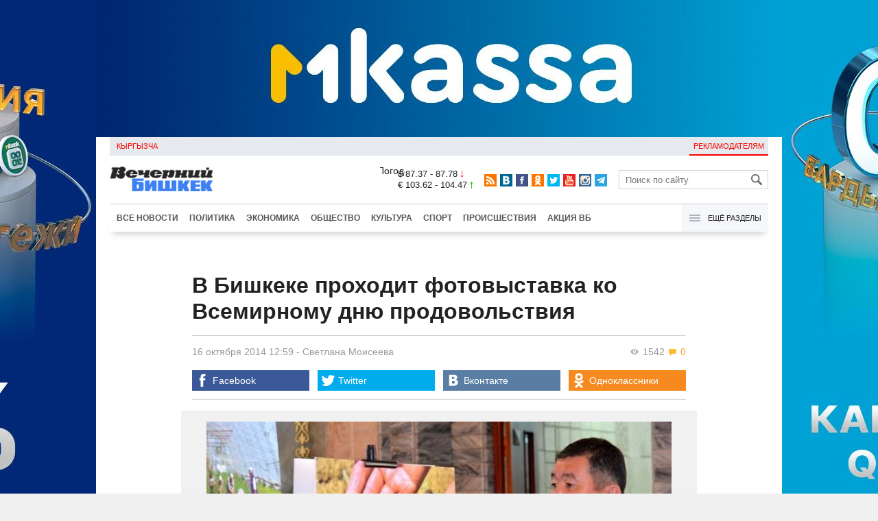

--- FILE ---
content_type: text/html;charset=utf-8
request_url: https://www.vb.kg/doc/289991_v_bishkeke_prohodit_fotovystavka_ko_vsemirnomy_dnu_prodovolstviia.html
body_size: 11155
content:
<!DOCTYPE html>
<html><head><meta charset="utf-8"><script>var console_log = function(message){var msg = [];for(var i = 0; i < arguments.length; i++){msg.push(arguments[i] + "");};var agent = navigator.userAgent + "";var is = ["Android 2.2.1"];for(var i = 0; i < is.length; i++){if(agent.indexOf(is[i]) != -1){alert(msg.join("\n"));return;};};console.log(arguments);};window.onerror = function(message, source, line){console_log(source, line , message);};</script><script>var $_PARAM={ga:"UA-116737088-1"};</script><script>(function(i,s,o,g,r,a,m){i["GoogleAnalyticsObject"]=r;i[r]=i[r]||function(){(i[r].q=i[r].q||[]).push(arguments)},i[r].l=1*new Date();a=s.createElement(o),m=s.getElementsByTagName(o)[0];a.async=1;a.src=g;m.parentNode.insertBefore(a,m)})(window,document,"script","//www.google-analytics.com/analytics.js","ga");ga("create", $_PARAM.ga, "auto");ga("send", "pageview");(function(){var b=document,c=function(a){a=a||b.event;a=a.target||a.srcElement;if("A"==a.tagName||a.hasAttribute("data-send")){var d=[],e=0,c=function(a){var b=a.getAttribute("data-stat")||"";0==e&&(e=(a.getAttribute("data-num")||0)|0);"none"!=b&&(d.push(b),"BODY"!=a.parentNode.tagName?c(a.parentNode):0!=d.length&&ga("send","event","Click",d.reverse().join(" ").replace(/\s{2,}/g," ").replace(/(^\s+|\s+$)/g,""),""+e))};c(a)}};b.addEventListener?b.addEventListener("click",c,!0):b.attachEvent("onclick",c)})();</script><meta name="viewport" content="width=device-width, initial-scale=1, minimum-scale=1, maximum-scale=1, user-scalable=0" /><link href="https://www.vb.kg/favicon.ico" rel="shortcut icon" type="image/x-icon"/><link type="text/css" rel="stylesheet" href="https://www.vb.kg/cache/904dfb7faeaeacdfcbf8f4d3511352b4_1615966251.css"><title>В Бишкеке проходит фотовыставка ко Всемирному дню продовольствия</title><meta name="title" content="В Бишкеке проходит фотовыставка ко Всемирному дню продовольствия"><meta name="keywords" content='Общество, Культура, Все новости, выставка, парламент, продовольствие, сельское хозяйство, фотография, Дамира Ниязалиева'><meta name="description" content='Сегодня, 16 октября, в Жогорку Кенеше состоялась церемония открытия фотовыставки "Семейные фермерские хозяйства: накорми'><link rel="canonical" href="https://www.vb.kg/doc/289991_v_bishkeke_prohodit_fotovystavka_ko_vsemirnomy_dnu_prodovolstviia.html" /><meta name="twitter:site" content="@vb_kg"><meta name="twitter:card" content="summary_large_image"><meta name="twitter:title" content='В Бишкеке проходит фотовыставка ко Всемирному дню продовольствия'><meta name="twitter:description" content='Сегодня, 16 октября, в Жогорку Кенеше состоялась церемония открытия фотовыставки "Семейные фермерские хозяйства: накорми'><meta property="og:site_name" content="Вечерний Бишкек" /><meta property="og:title" content="В Бишкеке проходит фотовыставка ко Всемирному дню продовольствия" /><meta property="og:url" content="https://www.vb.kg/doc/289991_v_bishkeke_prohodit_fotovystavka_ko_vsemirnomy_dnu_prodovolstviia.html" /><meta property="og:description" content="Сегодня, 16 октября, в Жогорку Кенеше состоялась церемония открытия фотовыставки "Семейные фермерские хозяйства: накорми" /><meta property="og:type" content="article" /><meta property="og:image" content="https://data.vb.kg/image/big/2014-10-16_15-50-51_969736.jpg" /><!--LiveInternet counter--><script type="text/javascript">new Image().src = "//counter.yadro.ru/hit?r"+escape(document.referrer)+((typeof(screen)=="undefined")?"":";s"+screen.width+"*"+screen.height+"*"+(screen.colorDepth?screen.colorDepth:screen.pixelDepth))+";u"+escape(document.URL)+";h"+escape(document.title.substring(0,150))+";"+Math.random();</script><!--/LiveInternet--><!-- Yandex.Metrika counter --> <script type="text/javascript" > (function (d, w, c) { (w[c] = w[c] || []).push(function() { try { w.yaCounter48293549 = new Ya.Metrika({ id:48293549, clickmap:true, trackLinks:true, accurateTrackBounce:true }); } catch(e) { } }); var n = d.getElementsByTagName("script")[0], s = d.createElement("script"), f = function () { n.parentNode.insertBefore(s, n); }; s.type = "text/javascript"; s.async = true; s.src = "https://mc.yandex.ru/metrika/watch.js"; if (w.opera == "[object Opera]") { d.addEventListener("DOMContentLoaded", f, false); } else { f(); } })(document, window, "yandex_metrika_callbacks"); </script> <noscript><div><img src="https://mc.yandex.ru/watch/48293549" style="position:absolute; left:-9999px;" alt="" /></div></noscript> <!-- /Yandex.Metrika counter --></head><body><!-- Rating@Mail.ru counter --><script type="text/javascript">var _tmr = window._tmr || (window._tmr = []);_tmr.push({id: "3022417", type: "pageView", start: (new Date()).getTime()});(function (d, w, id) {  if (d.getElementById(id)) return;  var ts = d.createElement("script"); ts.type = "text/javascript"; ts.async = true; ts.id = id;  ts.src = (d.location.protocol == "https:" ? "https:" : "http:") + "//top-fwz1.mail.ru/js/code.js";  var f = function () {var s = d.getElementsByTagName("script")[0]; s.parentNode.insertBefore(ts, s);};  if (w.opera == "[object Opera]") { d.addEventListener("DOMContentLoaded", f, false); } else { f(); }})(document, window, "topmailru-code");</script><noscript><div><img src="//top-fwz1.mail.ru/counter?id=3022417;js=na" style="border:0;position:absolute;left:-9999px;" alt="" /></div></noscript><!-- //Rating@Mail.ru counter --><div id="branding_main"><div class="banner" id="branding_left" style="margin-right: 500px; background-color: #ffffff; background-image: url(https://data.vb.kg/banner/2025-05-27_16-25-36_530109.jpeg);"><a class="branding_link" target="_blank" href="https://vk.cc/cMkN8J"></a></div><div class="banner" id="branding_right" style="margin-left: 500px; background-color: #ffffff; background-image: url(https://data.vb.kg/banner/2025-05-27_16-25-42_987998.jpeg);"><a class="branding_link" target="_blank" href="https://vk.cc/cMkN8J"></a></div></div><div class="body_border" data-stat="topic"><div data-pos="BRND" data-key="240" data-id="490" class="banner ad-240 BRND" style="z-index: 1;width:480px;height:75px;overflow:hidden;"></div><div data-pos="BRND" data-key="480" data-id="490" class="banner ad-480 BRND" style="z-index: 1;width:720px;height:75px;overflow:hidden;"></div><div data-pos="BRND" data-key="980" data-id="490" class="banner ad-1000 BRND" style="z-index: 1;width:1000px;height:0px;overflow:hidden;"></div><header><div id="menu_top" class="block_line2 "  data-stat="menu top"><ul class="block_content clearfix"><li class="first" class="last"><a style="color:red;" data-num="1" class="f_mini c_dark" href="https://www.vb.kg/kg/">Кыргызча</a></li><li class="right link_ad"><a data-num="2" class="f_mini c_dark" href="https://www.vb.kg/?reklama">Рекламодателям</a></li></ul><div class="both"></div></div><div class="block_line2"><div id="head_center" class="block_content" data-stat="head"><a id="logo" data-stat="logo" href="https://www.vb.kg/"><img src="https://www.vb.kg/lenta4/static/img/logo.png?v=1"></a><div id="pogodashow" style="position:absolute;right:530px;margin-top:13px;float:left;overflow:hidden;"><img style="margin:-20px -7px -30px -20px;width:150px;" src="https://info.weather.yandex.net/10309/1_white.ru.png?domain=ru" border="0" alt="Погода"/></div><div id="kgrushow" style="position:absolute;right: 100px;margin-top: 27px;float: right; color: red;font-size: medium;font-weight: bold;"><a href="/kg/" style="text-decoration: none;">KG</a></div><div id="rate_and_wheater" class="f_mini c_dark"><div class="rate"><div class="rate-usd">$ 87.37 - 87.78 <span class="ico i_rate_down"></span></div><div class="rate-euro">€ 103.62 - 104.47 <span class="ico i_rate_up"></span></div></div></div><ul id="head_seti"  data-stat="seti"><li><a rel="alternate" target="_blank" title="RSS" class="ico i_seti_rss" type="application/rss+xml" href="https://www.vb.kg/?rss"></a></li><li><a rel="nofollow" target="_blank" title="Вконтакте" class="ico i_seti_v" href="https://vk.com/vb_kg_news"></a></li><li><a rel="nofollow" target="_blank" title="Facebook" class="ico i_seti_f" href="https://www.facebook.com/vb.kg.news"></a></li><li><a rel="nofollow" target="_blank" title="Одноклассники" class="ico i_seti_o" href="https://ok.ru/vb.kg.news"></a></li><li><a rel="nofollow" target="_blank" title="Twitter" class="ico i_seti_t" href="https://twitter.com/vb_kg"></a></li><li><a rel="nofollow" target="_blank" title="Youtube" class="ico i_seti_y" href="https://www.youtube.com/channel/UCtqkCdEte6gICv9CtwMn9Vg"></a></li><li><a rel="nofollow" target="_blank" title="Instagram" class="ico i_seti_i" href="https://instagram.com/vb.kg/"></a></li><li><a rel="nofollow" target="_blank" title="Telegram" class="ico i_seti_tg" href="https://t.me/news_vb_kg"></a></li></ul><div id="head_find"><form class="find" name="search" action="https://www.vb.kg/?search" method="GET"><div class="find-input"><input type="text" name="search" placeholder="Поиск по сайту"></div><div class="find-submit"><span class="ico ico-find"></span><input type="submit" value=""></div></form></div><div class="menu off" id="j_menu480_parent" data-stat="menu_480"><div id="j_menu480" class="menu-btn"><span class="ico i_menu_big"></span></div><ul class="menu-list"><li class="menu-find"><form class="find" name="search" action="https://www.vb.kg/?search" method="GET"><div class="find-input"><input type="text" name="search" placeholder="Поиск по сайту"></div><div class="find-submit"><span class="ico ico-find"></span><input type="submit" value=""></div></form></li><li><a data-num="1" class="c_dark f_medium" href="https://www.vb.kg/?lable=8">Все новости</a></li><li><a data-num="2" class="c_dark f_medium" href="https://www.vb.kg/?lable=1">Политика</a></li><li><a data-num="3" class="c_dark f_medium" href="https://www.vb.kg/?lable=2">Экономика</a></li><li><a data-num="4" class="c_dark f_medium" href="https://www.vb.kg/?lable=3">Общество</a></li><li><a data-num="5" class="c_dark f_medium" href="https://www.vb.kg/?lable=6">Культура</a></li><li><a data-num="6" class="c_dark f_medium" href="https://www.vb.kg/?lable=4">Спорт</a></li><li><a data-num="7" class="c_dark f_medium" href="https://www.vb.kg/?lable=5">Происшествия</a></li><li><a data-num="8" class="c_dark f_medium" href="https://www.vb.kg/?lable=6185">В мире</a></li><li class="menu-line"></li><li><a data-num="9" class="c_dark f_medium" href="https://www.vb.kg/?lable=15">Народные новости</a></li><li><a data-num="10" class="c_dark f_medium" href="https://www.vb.kg/?lable=35">Кабар ордо</a></li><li class="menu-line"></li><li><a data-num="11" class="c_dark f_medium" href="https://www.vb.kg/?lable=6262">Фото</a></li><li><a data-num="12" class="c_dark f_medium" href="https://www.vb.kg/?lable=6263">Видео</a></li><li><a data-num="13" class="c_dark f_medium" href="https://www.vb.kg/?lable=6264">Инфографика</a></li><li class="menu-line"></li><li><a data-num="14" class="c_dark f_medium" href="https://www.vb.kg/?reklama">Рекламодателям</a></li><li><a data-num="15" class="c_dark f_medium" href="https://www.vb.kg/?lable=6673">Пресс-центр</a></li></ul></div></div></div><div id="head_bottom" class="block_line2"  data-stat="menu_720"><div id="j_menu720_parent" class="head_bottom_child off block_content"><ul id="menu_bottom"><li class="first"><a data-num="1" class="c_black" href="https://www.vb.kg/?lable=8">Все новости</a></li><li><a data-num="2" class="c_black" href="https://www.vb.kg/?lable=1">Политика</a></li><li><a data-num="3" class="c_black" href="https://www.vb.kg/?lable=2">Экономика</a></li><li><a data-num="4" class="c_black" href="https://www.vb.kg/?lable=3">Общество</a></li><li><a data-num="5" class="c_black" href="https://www.vb.kg/?lable=6">Культура</a></li><li><a data-num="6" class="c_black" href="https://www.vb.kg/?lable=4">Спорт</a></li><li><a data-num="7" class="c_black" href="https://www.vb.kg/?lable=5">Происшествия</a></li><li><a data-num="8" class="c_black" href="https://www.vb.kg/?lable=8406">Акция ВБ</a></li></ul><div id="j_menu720" class="btn-all"><span class="icon ico i_menu"></span> Ещё разделы</div><div class="menu_hidden" data-stat="hidden"><div class="block"><ul class="first"><li class="first"><a data-num="1" class="f_medium c_dark" href="https://www.vb.kg/?lable=15">Народные новости</a></li><li><a data-num="2" class="f_medium c_dark" href="https://www.vb.kg/?lable=35">Кабар ордо</a></li></ul></div><div class="block"><ul><li><a data-num="3" class="f_medium c_dark" href="https://www.vb.kg/?lable=6262">Фото</a></li><li><a data-num="4" class="f_medium c_dark" href="https://www.vb.kg/?lable=6263">Видео</a></li><li><a data-num="5" class="f_medium c_dark" href="https://www.vb.kg/?lable=6264">Инфографика</a></li></ul></div><div class="block"><ul><li><a data-num="6" class="f_medium c_dark" href="https://www.vb.kg/?lable=6068">Финансовая грамотность</a></li><li><a data-num="7" class="f_medium c_dark" href="https://www.vb.kg/?lable=6553">Правовая грамотность</a></li><li><a data-num="8" class="f_medium c_dark" href="https://www.vb.kg/?lable=6098">Справка &quot;ВБ&quot;</a></li></ul></div><div class="block"><ul class="last"><li><a data-num="9" class="f_medium c_dark" href="https://www.vb.kg/?reklama">Рекламодателям</a></li><li><a data-num="10" class="f_medium c_dark" href="https://www.vb.kg/?lable=6673">Пресс-центр</a></li></ul></div><div class="both"></div></div></div></div></header><div class="both"></div><div class="topic"><div class="block_line"><br /></div><div class="block_line"><div class="block_content topic"><div id="topic" class="topic-content"><h1 class="topic-name">В Бишкеке проходит фотовыставка ко Всемирному дню продовольствия</h1><div class="topic-info"><div class="topic_view_and_message"><span class="topic_count_views c_gray " title="Количество просмотров"><span class="ico i_w"></span> 1542</span> <span class="cm topic_count_message"><span class="ico i_m"></span>&nbsp;0</span></div><div class="topic_time_create"><time datetime="2014-10-16T12:59:43+06:00">16 октября 2014 12:59</time></div><span class="topic-authors-defis"> - </span><span class="topic-authors" data-stat="author"><a class="topic_author" href="https://www.vb.kg/?lable=708">Светлана&nbsp;Моисеева</a></span><div class="seti_buttons" data-stat="seti"><a class="seti_buttons_fb" target="_blank" href="https://www.facebook.com/sharer/sharer.php?src=sp&u=https%3A%2F%2Fwww.vb.kg%2Fdoc%2F289991_v_bishkeke_prohodit_fotovystavka_ko_vsemirnomy_dnu_prodovolstviia.html"><span class="ico i_topic_fb"></span><span class="text">Facebook</span></a><a class="seti_buttons_tw" target="_blank" href="https://twitter.com/intent/tweet?url=https%3A%2F%2Fwww.vb.kg%2Fdoc%2F289991_v_bishkeke_prohodit_fotovystavka_ko_vsemirnomy_dnu_prodovolstviia.html&via=vb_kg&text=%D0%92+%D0%91%D0%B8%D1%88%D0%BA%D0%B5%D0%BA%D0%B5+%D0%BF%D1%80%D0%BE%D1%85%D0%BE%D0%B4%D0%B8%D1%82+%D1%84%D0%BE%D1%82%D0%BE%D0%B2%D1%8B%D1%81%D1%82%D0%B0%D0%B2%D0%BA%D0%B0+%D0%BA%D0%BE+%D0%92%D1%81%D0%B5%D0%BC%D0%B8%D1%80%D0%BD%D0%BE%D0%BC%D1%83+%D0%B4%D0%BD%D1%8E+%D0%BF%D1%80%D0%BE%D0%B4%D0%BE%D0%B2%D0%BE%D0%BB%D1%8C%D1%81%D1%82%D0%B2%D0%B8%D1%8F&original_referer=https%3A%2F%2Fwww.vb.kg%2Fdoc%2F289991_v_bishkeke_prohodit_fotovystavka_ko_vsemirnomy_dnu_prodovolstviia.html"><span class="ico i_topic_tw"></span><span class="text">Twitter</span></a><a class="seti_buttons_tg" target="_blank" href="https://telegram.me/share/url?url=https%3A%2F%2Fwww.vb.kg%2Fdoc%2F289991_v_bishkeke_prohodit_fotovystavka_ko_vsemirnomy_dnu_prodovolstviia.html&text=%D0%92+%D0%91%D0%B8%D1%88%D0%BA%D0%B5%D0%BA%D0%B5+%D0%BF%D1%80%D0%BE%D1%85%D0%BE%D0%B4%D0%B8%D1%82+%D1%84%D0%BE%D1%82%D0%BE%D0%B2%D1%8B%D1%81%D1%82%D0%B0%D0%B2%D0%BA%D0%B0+%D0%BA%D0%BE+%D0%92%D1%81%D0%B5%D0%BC%D0%B8%D1%80%D0%BD%D0%BE%D0%BC%D1%83+%D0%B4%D0%BD%D1%8E+%D0%BF%D1%80%D0%BE%D0%B4%D0%BE%D0%B2%D0%BE%D0%BB%D1%8C%D1%81%D1%82%D0%B2%D0%B8%D1%8F"><span class="ico i_topic_tg"></span><span class="text">Telegram</span></a><a class="seti_buttons_ws" target="_blank" href="whatsapp://send?text=https%3A%2F%2Fwww.vb.kg%2Fdoc%2F289991_v_bishkeke_prohodit_fotovystavka_ko_vsemirnomy_dnu_prodovolstviia.html&nbsp%D0%A1%D0%B5%D0%B3%D0%BE%D0%B4%D0%BD%D1%8F%2C+16+%D0%BE%D0%BA%D1%82%D1%8F%D0%B1%D1%80%D1%8F%2C+%D0%B2+%D0%96%D0%BE%D0%B3%D0%BE%D1%80%D0%BA%D1%83+%D0%9A%D0%B5%D0%BD%D0%B5%D1%88%D0%B5+%D1%81%D0%BE%D1%81%D1%82%D0%BE%D1%8F%D0%BB%D0%B0%D1%81%D1%8C+%D1%86%D0%B5%D1%80%D0%B5%D0%BC%D0%BE%D0%BD%D0%B8%D1%8F+%D0%BE%D1%82%D0%BA%D1%80%D1%8B%D1%82%D0%B8%D1%8F+%D1%84%D0%BE%D1%82%D0%BE%D0%B2%D1%8B%D1%81%D1%82%D0%B0%D0%B2%D0%BA%D0%B8+%22%D0%A1%D0%B5%D0%BC%D0%B5%D0%B9%D0%BD%D1%8B%D0%B5+%D1%84%D0%B5%D1%80%D0%BC%D0%B5%D1%80%D1%81%D0%BA%D0%B8%D0%B5+%D1%85%D0%BE%D0%B7%D1%8F%D0%B9%D1%81%D1%82%D0%B2%D0%B0%3A+%D0%BD%D0%B0%D0%BA%D0%BE%D1%80%D0%BC%D0%B8"><span class="ico i_topic_ws"></span><span class="text">WhatsApp</span></a><a class="seti_buttons_vk" target="_blank" href="http://vk.com/share.php?url=https%3A%2F%2Fwww.vb.kg%2Fdoc%2F289991_v_bishkeke_prohodit_fotovystavka_ko_vsemirnomy_dnu_prodovolstviia.html&title=%D0%92+%D0%91%D0%B8%D1%88%D0%BA%D0%B5%D0%BA%D0%B5+%D0%BF%D1%80%D0%BE%D1%85%D0%BE%D0%B4%D0%B8%D1%82+%D1%84%D0%BE%D1%82%D0%BE%D0%B2%D1%8B%D1%81%D1%82%D0%B0%D0%B2%D0%BA%D0%B0+%D0%BA%D0%BE+%D0%92%D1%81%D0%B5%D0%BC%D0%B8%D1%80%D0%BD%D0%BE%D0%BC%D1%83+%D0%B4%D0%BD%D1%8E+%D0%BF%D1%80%D0%BE%D0%B4%D0%BE%D0%B2%D0%BE%D0%BB%D1%8C%D1%81%D1%82%D0%B2%D0%B8%D1%8F&description=%D0%A1%D0%B5%D0%B3%D0%BE%D0%B4%D0%BD%D1%8F%2C+16+%D0%BE%D0%BA%D1%82%D1%8F%D0%B1%D1%80%D1%8F%2C+%D0%B2+%D0%96%D0%BE%D0%B3%D0%BE%D1%80%D0%BA%D1%83+%D0%9A%D0%B5%D0%BD%D0%B5%D1%88%D0%B5+%D1%81%D0%BE%D1%81%D1%82%D0%BE%D1%8F%D0%BB%D0%B0%D1%81%D1%8C+%D1%86%D0%B5%D1%80%D0%B5%D0%BC%D0%BE%D0%BD%D0%B8%D1%8F+%D0%BE%D1%82%D0%BA%D1%80%D1%8B%D1%82%D0%B8%D1%8F+%D1%84%D0%BE%D1%82%D0%BE%D0%B2%D1%8B%D1%81%D1%82%D0%B0%D0%B2%D0%BA%D0%B8+%22%D0%A1%D0%B5%D0%BC%D0%B5%D0%B9%D0%BD%D1%8B%D0%B5+%D1%84%D0%B5%D1%80%D0%BC%D0%B5%D1%80%D1%81%D0%BA%D0%B8%D0%B5+%D1%85%D0%BE%D0%B7%D1%8F%D0%B9%D1%81%D1%82%D0%B2%D0%B0%3A+%D0%BD%D0%B0%D0%BA%D0%BE%D1%80%D0%BC%D0%B8&image=%3Cmeta+property%3D%22og%3Aimage%22+content%3D%22https%3A%2F%2Fdata.vb.kg%2Fimage%2Fbig%2F2014-10-16_15-50-51_969736.jpg%22%3E&noparse=true"><span class="ico i_topic_vk"></span><span class="text">Вконтакте</span></a><a class="seti_buttons_ok" target="_blank" href="http://www.odnoklassniki.ru/dk?st.cmd=addShare&st._surl=https%3A%2F%2Fwww.vb.kg%2Fdoc%2F289991_v_bishkeke_prohodit_fotovystavka_ko_vsemirnomy_dnu_prodovolstviia.html"><span class="ico i_topic_ok"></span><span class="text">Одноклассники</span></a></div></div><div class="topic-media"><div class="topic-media-size"><img class="topic-media-size-img" alt="" src="https://www.vb.kg/lenta4/static/img/16x9.jpg"><div class="topic-media-content"></div></div><div class="media-author"></div><div class="topic-media-scroll"><div class="topic-media-scroll-prev" onselectstart="return false;" onmousedown="return false;"><span class="ico i_media_prev"></div><div class="topic-media-scroll-text"></div><div class="topic-media-scroll-next" onselectstart="return false;" onmousedown="return false;"><span class="ico i_media_next"></div></div></div><div class="topic-photo-new"></div><div class="topic-text" data-stat="text"><div class="media right ad-J-parrent"></div><p>Сегодня, 16 октября, в Жогорку Кенеше состоялась церемония открытия фотовыставки "Семейные фермерские хозяйства: накормить мир – сберечь планету". Об этом сообщает пресс-служба парламента.</p><p>Как указывается, выставка приурочена ко Всемирному дню продовольствия и призвана привлечь внимание к вопросам семейных и малых фермерских хозяйств Кыргызстана.</p><p> В Кыргызстане насчитывается свыше 25 тыс. фермерских хозяйств, которые вносят огромный вклад в продовольственную безопасность страны. "Благосостояние семьи напрямую зависит от ситуации в малых фермерских хозяйствах. Кроме этого, большое количество женщин трудоустраивается за счет их деятельности. По этой причине мы должны уделить пристальное внимание нуждам фермерских хозяйств и оказать всяческое содействие их развитию", - отметила депутат Дамира Ниязалиева. </p><p>Фотовыставка организована общественным фондом "Агентство инициатив развития" совместно с представительствами Горного партнерства, ВПП ООН и ФАО в Кыргызстане при поддержке комитета по социальной политике Жогорку Кенеша КР.</p></div><br /><div style="font-style: italic; font-weight:bold;">Сообщи свою новость:&nbsp;&nbsp;&nbsp;&nbsp; <a href="https://t.me/vbkg_news"><img style="vertical-align: middle;" src="https://www.vb.kg/tgp.png" alt="Telegram"></a>&nbsp;&nbsp;&nbsp;&nbsp;<a href="https://api.whatsapp.com/send?phone=996777811308"><img style="vertical-align: middle;" src="https://www.vb.kg/wtp.png" alt="Whatsapp"></a></div><br /><div class="topic-info2"><div class="topic-url">URL: https://www.vb.kg/289991</div><div class="topic-tаgs-block" data-stat="tags">Теги: <div class="topic-tags"><div class="l" data-stat="tag"><a class="cat-3" href="https://www.vb.kg/?lable=2047">выставка</a>, <a class="cat-3" href="https://www.vb.kg/?lable=4305">парламент</a>, <a class="cat-3" href="https://www.vb.kg/?lable=4574">продовольствие</a>, <a class="cat-3" href="https://www.vb.kg/?lable=4938">сельское хозяйство</a>, <a class="cat-3" href="https://www.vb.kg/?lable=5686">фотография</a>, <a class="cat-4" href="https://www.vb.kg/?lable=2331">Дамира Ниязалиева</a></div></div></div><div class="seti_buttons" data-stat="seti"><a class="seti_buttons_fb" target="_blank" href="https://www.facebook.com/sharer/sharer.php?src=sp&u=https%3A%2F%2Fwww.vb.kg%2Fdoc%2F289991_v_bishkeke_prohodit_fotovystavka_ko_vsemirnomy_dnu_prodovolstviia.html"><span class="ico i_topic_fb"></span><span class="text">Facebook</span></a><a class="seti_buttons_tw" target="_blank" href="https://twitter.com/intent/tweet?url=https%3A%2F%2Fwww.vb.kg%2Fdoc%2F289991_v_bishkeke_prohodit_fotovystavka_ko_vsemirnomy_dnu_prodovolstviia.html&via=vb_kg&text=%D0%92+%D0%91%D0%B8%D1%88%D0%BA%D0%B5%D0%BA%D0%B5+%D0%BF%D1%80%D0%BE%D1%85%D0%BE%D0%B4%D0%B8%D1%82+%D1%84%D0%BE%D1%82%D0%BE%D0%B2%D1%8B%D1%81%D1%82%D0%B0%D0%B2%D0%BA%D0%B0+%D0%BA%D0%BE+%D0%92%D1%81%D0%B5%D0%BC%D0%B8%D1%80%D0%BD%D0%BE%D0%BC%D1%83+%D0%B4%D0%BD%D1%8E+%D0%BF%D1%80%D0%BE%D0%B4%D0%BE%D0%B2%D0%BE%D0%BB%D1%8C%D1%81%D1%82%D0%B2%D0%B8%D1%8F&original_referer=https%3A%2F%2Fwww.vb.kg%2Fdoc%2F289991_v_bishkeke_prohodit_fotovystavka_ko_vsemirnomy_dnu_prodovolstviia.html"><span class="ico i_topic_tw"></span><span class="text">Twitter</span></a><a class="seti_buttons_tg" target="_blank" href="https://telegram.me/share/url?url=https%3A%2F%2Fwww.vb.kg%2Fdoc%2F289991_v_bishkeke_prohodit_fotovystavka_ko_vsemirnomy_dnu_prodovolstviia.html&text=%D0%92+%D0%91%D0%B8%D1%88%D0%BA%D0%B5%D0%BA%D0%B5+%D0%BF%D1%80%D0%BE%D1%85%D0%BE%D0%B4%D0%B8%D1%82+%D1%84%D0%BE%D1%82%D0%BE%D0%B2%D1%8B%D1%81%D1%82%D0%B0%D0%B2%D0%BA%D0%B0+%D0%BA%D0%BE+%D0%92%D1%81%D0%B5%D0%BC%D0%B8%D1%80%D0%BD%D0%BE%D0%BC%D1%83+%D0%B4%D0%BD%D1%8E+%D0%BF%D1%80%D0%BE%D0%B4%D0%BE%D0%B2%D0%BE%D0%BB%D1%8C%D1%81%D1%82%D0%B2%D0%B8%D1%8F"><span class="ico i_topic_tg"></span><span class="text">Telegram</span></a><a class="seti_buttons_ws" target="_blank" href="whatsapp://send?text=https%3A%2F%2Fwww.vb.kg%2Fdoc%2F289991_v_bishkeke_prohodit_fotovystavka_ko_vsemirnomy_dnu_prodovolstviia.html&nbsp%D0%A1%D0%B5%D0%B3%D0%BE%D0%B4%D0%BD%D1%8F%2C+16+%D0%BE%D0%BA%D1%82%D1%8F%D0%B1%D1%80%D1%8F%2C+%D0%B2+%D0%96%D0%BE%D0%B3%D0%BE%D1%80%D0%BA%D1%83+%D0%9A%D0%B5%D0%BD%D0%B5%D1%88%D0%B5+%D1%81%D0%BE%D1%81%D1%82%D0%BE%D1%8F%D0%BB%D0%B0%D1%81%D1%8C+%D1%86%D0%B5%D1%80%D0%B5%D0%BC%D0%BE%D0%BD%D0%B8%D1%8F+%D0%BE%D1%82%D0%BA%D1%80%D1%8B%D1%82%D0%B8%D1%8F+%D1%84%D0%BE%D1%82%D0%BE%D0%B2%D1%8B%D1%81%D1%82%D0%B0%D0%B2%D0%BA%D0%B8+%22%D0%A1%D0%B5%D0%BC%D0%B5%D0%B9%D0%BD%D1%8B%D0%B5+%D1%84%D0%B5%D1%80%D0%BC%D0%B5%D1%80%D1%81%D0%BA%D0%B8%D0%B5+%D1%85%D0%BE%D0%B7%D1%8F%D0%B9%D1%81%D1%82%D0%B2%D0%B0%3A+%D0%BD%D0%B0%D0%BA%D0%BE%D1%80%D0%BC%D0%B8"><span class="ico i_topic_ws"></span><span class="text">WhatsApp</span></a><a class="seti_buttons_vk" target="_blank" href="http://vk.com/share.php?url=https%3A%2F%2Fwww.vb.kg%2Fdoc%2F289991_v_bishkeke_prohodit_fotovystavka_ko_vsemirnomy_dnu_prodovolstviia.html&title=%D0%92+%D0%91%D0%B8%D1%88%D0%BA%D0%B5%D0%BA%D0%B5+%D0%BF%D1%80%D0%BE%D1%85%D0%BE%D0%B4%D0%B8%D1%82+%D1%84%D0%BE%D1%82%D0%BE%D0%B2%D1%8B%D1%81%D1%82%D0%B0%D0%B2%D0%BA%D0%B0+%D0%BA%D0%BE+%D0%92%D1%81%D0%B5%D0%BC%D0%B8%D1%80%D0%BD%D0%BE%D0%BC%D1%83+%D0%B4%D0%BD%D1%8E+%D0%BF%D1%80%D0%BE%D0%B4%D0%BE%D0%B2%D0%BE%D0%BB%D1%8C%D1%81%D1%82%D0%B2%D0%B8%D1%8F&description=%D0%A1%D0%B5%D0%B3%D0%BE%D0%B4%D0%BD%D1%8F%2C+16+%D0%BE%D0%BA%D1%82%D1%8F%D0%B1%D1%80%D1%8F%2C+%D0%B2+%D0%96%D0%BE%D0%B3%D0%BE%D1%80%D0%BA%D1%83+%D0%9A%D0%B5%D0%BD%D0%B5%D1%88%D0%B5+%D1%81%D0%BE%D1%81%D1%82%D0%BE%D1%8F%D0%BB%D0%B0%D1%81%D1%8C+%D1%86%D0%B5%D1%80%D0%B5%D0%BC%D0%BE%D0%BD%D0%B8%D1%8F+%D0%BE%D1%82%D0%BA%D1%80%D1%8B%D1%82%D0%B8%D1%8F+%D1%84%D0%BE%D1%82%D0%BE%D0%B2%D1%8B%D1%81%D1%82%D0%B0%D0%B2%D0%BA%D0%B8+%22%D0%A1%D0%B5%D0%BC%D0%B5%D0%B9%D0%BD%D1%8B%D0%B5+%D1%84%D0%B5%D1%80%D0%BC%D0%B5%D1%80%D1%81%D0%BA%D0%B8%D0%B5+%D1%85%D0%BE%D0%B7%D1%8F%D0%B9%D1%81%D1%82%D0%B2%D0%B0%3A+%D0%BD%D0%B0%D0%BA%D0%BE%D1%80%D0%BC%D0%B8&image=%3Cmeta+property%3D%22og%3Aimage%22+content%3D%22https%3A%2F%2Fdata.vb.kg%2Fimage%2Fbig%2F2014-10-16_15-50-51_969736.jpg%22%3E&noparse=true"><span class="ico i_topic_vk"></span><span class="text">Вконтакте</span></a><a class="seti_buttons_ok" target="_blank" href="http://www.odnoklassniki.ru/dk?st.cmd=addShare&st._surl=https%3A%2F%2Fwww.vb.kg%2Fdoc%2F289991_v_bishkeke_prohodit_fotovystavka_ko_vsemirnomy_dnu_prodovolstviia.html"><span class="ico i_topic_ok"></span><span class="text">Одноклассники</span></a></div></div></div></div><div data-pos="M" data-key="240" data-id="494" class="banner ad-240 M" style="z-index: 1;width:480px;height:75px;overflow:hidden;"></div><div data-pos="M" data-key="480" data-id="494" class="banner ad-480 M" style="z-index: 1;width:720px;height:75px;overflow:hidden;"></div><div data-pos="M" data-key="980" data-id="494" class="banner ad-980 M" style="z-index: 1;width:960px;height:100px;overflow:hidden;"></div><br/><br/><div class="popular_relap"><script type="text/javascript">function rmSVKLogoLoL(){setTimeout(function(){document.getElementsByClassName("SVKNATIVE_Lenta_Logo")[0].remove();},5000);}</script><!-- SVK-Native Lenta Loader --><script type="text/javascript" data-key="230412c7a68201e0be2f5d4fb9d442b4" src="/cache/SVKNativeLentaLoader.js" onload="rmSVKLogoLoL()"></script><!-- /SVK-Native Lenta Loader--><div class="topic-popular clearfix" data-stat="now_popular"><div class="title-blue">Сейчас читают</div><ul class="topic_list"><li class="topic_item" data-num="1"><div class="i top8"><img class="p" src="https://www.vb.kg/lenta4/static/img/16x9.jpg"/><a href="https://www.vb.kg/doc/454961_bakyt_torobaev:_my_perestaem_byt_zavisimymi_ot_importnogo_miasa.html"><img class="img-resize"data-src="https://data.vb.kg/image/big/2026-02-02_14-37-18_156514.jpg" /></a></div><div class="t"><a href="https://www.vb.kg/doc/454961_bakyt_torobaev:_my_perestaem_byt_zavisimymi_ot_importnogo_miasa.html"><span class="n">Бакыт Торобаев: &quot;Мы перестаем быть зависимыми от импортного мяса&quot;</span></a></div></li><li class="topic_item" data-num="2"><div class="i top8"><img class="p" src="https://www.vb.kg/lenta4/static/img/16x9.jpg"/><a href="https://www.vb.kg/doc/454982_dosrochnye_vybory_glavy_kr_doljny_obsyjdatsia_bez_politicheskih_spekyliaciy.html"><img class="img-resize"data-src="https://data.vb.kg/image/big/2026-02-02_16-37-29_802965.jpg" /></a></div><div class="t"><a href="https://www.vb.kg/doc/454982_dosrochnye_vybory_glavy_kr_doljny_obsyjdatsia_bez_politicheskih_spekyliaciy.html"><span class="n">Досрочные выборы главы КР должны обсуждаться без политических спекуляций</span></a></div></li><li class="topic_item" data-num="3"><div class="i"><img class="p" src="https://www.vb.kg/lenta4/static/img/16x9.jpg"/><a href="https://www.vb.kg/doc/454797_gknb_zaderjal_sotrydnikov_adminsyda_osha_za_fiktivnye_trydoystroystva.html"><img class="img-resize"data-src="https://data.vb.kg/image/small/2026-01-28_11-08-21_124804.jpg" /></a></div><div class="t"><a href="https://www.vb.kg/doc/454797_gknb_zaderjal_sotrydnikov_adminsyda_osha_za_fiktivnye_trydoystroystva.html"><span class="n">ГКНБ задержал сотрудников админсуда Оша за фиктивные трудоустройства</span></a></div></li><li class="topic_item" data-num="4"><div class="i"><img class="p" src="https://www.vb.kg/lenta4/static/img/16x9.jpg"/><a href="https://www.vb.kg/doc/454820_kak_bolshoy_altay_stal_ploshadkoy_obediniaushey_ychenyh_evrazii.html"><img class="img-resize"data-src="https://data.vb.kg/image/small/2026-01-28_16-47-42_845982_w.jpg" /></a></div><div class="t"><a href="https://www.vb.kg/doc/454820_kak_bolshoy_altay_stal_ploshadkoy_obediniaushey_ychenyh_evrazii.html"><span class="n">Как &quot;Большой Алтай&quot; стал площадкой, объединяющей учёных Евразии</span></a></div></li><li class="topic_item" data-num="5"><div class="i top8"><img class="p" src="https://www.vb.kg/lenta4/static/img/16x9.jpg"/><a href="https://www.vb.kg/doc/454946_sila_atambaeva_v_obezjirennyh_tashievym_klanah.html"><img class="img-resize"data-src="https://data.vb.kg/image/big/2026-02-02_11-18-27_760854.jpg" /></a></div><div class="t"><a href="https://www.vb.kg/doc/454946_sila_atambaeva_v_obezjirennyh_tashievym_klanah.html"><span class="n">Сила Атамбаева - в обезжиренных Ташиевым кланах</span></a></div></li><li class="topic_item" data-num="6"><div class="i"><img class="p" src="https://www.vb.kg/lenta4/static/img/16x9.jpg"/><a href="https://www.vb.kg/doc/454845_ljesotrydnik_gknb_obmanyl_bishkekchanina_na_17_tysiach_dollarov.html"><img class="img-resize"data-src="https://data.vb.kg/image/small/2026-01-29_13-51-28_511349.jpg" /></a></div><div class="t"><a href="https://www.vb.kg/doc/454845_ljesotrydnik_gknb_obmanyl_bishkekchanina_na_17_tysiach_dollarov.html"><span class="n">Лжесотрудник ГКНБ  обманул бишкекчанина на 17 тысяч долларов</span></a></div></li></ul></div><div class="block_content topic"><div class="topic-content"><div class="topic-messages" data-stat="messages"><div class="title-blue">Комментарии</div><form id="j_message_send_form" class="message_send" action="https://www.vb.kg/?add_message" method="POST"><div class="message_send_img"><img src="https://www.vb.kg/lenta4/static/img/user_default.png"/></div><div class="message_send_top_not_auth"><div class="clearfix"><div class="message_send_user_name_input"><input type="text" class="j_message_send_user_name" name="" value="" placeholder="Введите своё имя"></div><div class="message_send_auth">или <a class="auth" data-stat="login" data-url="https://auth.vb.kg/?oauth&amp;app_id=1&amp;callback=https://www.vb.kg/?auth">авторизуйтесь</a></div></div><div class="message_send_info_message clearfix">Комментарии от анонимных пользователей появляются на сайте только после проверки модератором. Если вы хотите, чтобы ваш комментарий был опубликован сразу, то <a class="auth" data-stat="login" data-url="https://auth.vb.kg/?oauth&amp;app_id=1&amp;callback=https://www.vb.kg/?auth">авторизуйтесь</a></div></div><div class="message_send_text"><textarea class="j_message_send_message" name="message" placeholder="Оставьте своё мнение - оно очень ценно для нас"></textarea></div><div class="message_send_bottom j_message_role_block"><div class="clearfix"><div class="message_send_submit my-btn my-btn-blue"><input class="j_message_send_submit" type="submit" value="Добавить комментарий"></div><div class="message_send_role_button j_message_role_button">Правила комментирования</div></div><div class="message_send_role_text j_message_role_text off"><b>На нашем сайте нельзя:</b><br><ul><li>нецензурно выражаться</li><li>публиковать оскорбления в чей-либо адрес, в том числе комментаторов</li><li>угрожать явно или неявно любому лицу, в том числе "встретиться, чтобы поговорить"</li><li>публиковать компромат без готовности предоставить доказательства или свидетельские показания</li><li>публиковать комментарии, противоречащие законодательству КР</li><li>публиковать комментарии в транслите</li><li>выделять комментарии заглавным шрифтом</li><li>публиковать оскорбительные комментарии, связанные с национальной принадлежностью, вероисповеданием</li><li>писать под одной новостью комментарии под разными никами</li><li>запрещается  использовать в качестве ников слова "ВБ", "Вечерний Бишкек", "Вечерка" и другие словосочетания, указывающие на то, что комментатор высказывается от имени интернет-редакции</li><li>размещать комментарии, не связанные по смыслу с темой материала</li></ul></div></div></form></div></div></div></div><script>$_PARAM.topic={"id":"289991","name":"В Бишкеке проходит фотовыставка ко Всемирному дню продовольствия","media":{"image":[{"media_id":"102766","media_type_id":"1","media_width":"0","media_height":"0","media_size":"93661","media_enable":"1","media_main":"0","media_title":"","media_desc":"","media_name":{"original":"https:\/\/data.vb.kg\/image\/original\/2014-10-16_15-50-51_969736.jpg","big":"https:\/\/data.vb.kg\/image\/big\/2014-10-16_15-50-51_969736.jpg","medium":"https:\/\/data.vb.kg\/image\/medium\/2014-10-16_15-50-51_969736.jpg","small":"https:\/\/data.vb.kg\/image\/small\/2014-10-16_15-50-51_969736.jpg"},"media_ext":"jpg","media_ext2":"","media_sort":"255","media_ready":"1","authors":[["752","www"]]},{"media_id":"102767","media_type_id":"1","media_width":"0","media_height":"0","media_size":"76418","media_enable":"1","media_main":"0","media_title":"","media_desc":"","media_name":{"original":"https:\/\/data.vb.kg\/image\/original\/2014-10-16_15-50-51_458166.jpg","big":"https:\/\/data.vb.kg\/image\/big\/2014-10-16_15-50-51_458166.jpg","medium":"https:\/\/data.vb.kg\/image\/medium\/2014-10-16_15-50-51_458166.jpg","small":"https:\/\/data.vb.kg\/image\/small\/2014-10-16_15-50-51_458166.jpg"},"media_ext":"jpg","media_ext2":"","media_sort":"255","media_ready":"1","authors":[["752","www"]]},{"media_id":"102768","media_type_id":"1","media_width":"0","media_height":"0","media_size":"115987","media_enable":"1","media_main":"0","media_title":"","media_desc":"","media_name":{"original":"https:\/\/data.vb.kg\/image\/original\/2014-10-16_15-50-52_835035.jpg","big":"https:\/\/data.vb.kg\/image\/big\/2014-10-16_15-50-52_835035.jpg","medium":"https:\/\/data.vb.kg\/image\/medium\/2014-10-16_15-50-52_835035.jpg","small":"https:\/\/data.vb.kg\/image\/small\/2014-10-16_15-50-52_835035.jpg"},"media_ext":"jpg","media_ext2":"","media_sort":"255","media_ready":"1","authors":[["752","www"]]},{"media_id":"102769","media_type_id":"1","media_width":"0","media_height":"0","media_size":"94414","media_enable":"1","media_main":"0","media_title":"","media_desc":"","media_name":{"original":"https:\/\/data.vb.kg\/image\/original\/2014-10-16_15-50-52_259013.jpg","big":"https:\/\/data.vb.kg\/image\/big\/2014-10-16_15-50-52_259013.jpg","medium":"https:\/\/data.vb.kg\/image\/medium\/2014-10-16_15-50-52_259013.jpg","small":"https:\/\/data.vb.kg\/image\/small\/2014-10-16_15-50-52_259013.jpg"},"media_ext":"jpg","media_ext2":"","media_sort":"255","media_ready":"1","authors":[["752","www"]]},{"media_id":"102770","media_type_id":"1","media_width":"0","media_height":"0","media_size":"116187","media_enable":"1","media_main":"0","media_title":"","media_desc":"","media_name":{"original":"https:\/\/data.vb.kg\/image\/original\/2014-10-16_15-50-52_578030.jpg","big":"https:\/\/data.vb.kg\/image\/big\/2014-10-16_15-50-52_578030.jpg","medium":"https:\/\/data.vb.kg\/image\/medium\/2014-10-16_15-50-52_578030.jpg","small":"https:\/\/data.vb.kg\/image\/small\/2014-10-16_15-50-52_578030.jpg"},"media_ext":"jpg","media_ext2":"","media_sort":"255","media_ready":"1","authors":[["752","www"]]},{"media_id":"102771","media_type_id":"1","media_width":"0","media_height":"0","media_size":"87471","media_enable":"1","media_main":"0","media_title":"","media_desc":"","media_name":{"original":"https:\/\/data.vb.kg\/image\/original\/2014-10-16_15-50-52_493402.jpg","big":"https:\/\/data.vb.kg\/image\/big\/2014-10-16_15-50-52_493402.jpg","medium":"https:\/\/data.vb.kg\/image\/medium\/2014-10-16_15-50-52_493402.jpg","small":"https:\/\/data.vb.kg\/image\/small\/2014-10-16_15-50-52_493402.jpg"},"media_ext":"jpg","media_ext2":"","media_sort":"255","media_ready":"1","authors":[["752","www"]]},{"media_id":"102772","media_type_id":"1","media_width":"0","media_height":"0","media_size":"104034","media_enable":"1","media_main":"0","media_title":"","media_desc":"","media_name":{"original":"https:\/\/data.vb.kg\/image\/original\/2014-10-16_15-50-52_380313.jpg","big":"https:\/\/data.vb.kg\/image\/big\/2014-10-16_15-50-52_380313.jpg","medium":"https:\/\/data.vb.kg\/image\/medium\/2014-10-16_15-50-52_380313.jpg","small":"https:\/\/data.vb.kg\/image\/small\/2014-10-16_15-50-52_380313.jpg"},"media_ext":"jpg","media_ext2":"","media_sort":"255","media_ready":"1","authors":[["752","www"]]},{"media_id":"102773","media_type_id":"1","media_width":"0","media_height":"0","media_size":"103219","media_enable":"1","media_main":"0","media_title":"","media_desc":"","media_name":{"original":"https:\/\/data.vb.kg\/image\/original\/2014-10-16_15-50-52_930142.jpg","big":"https:\/\/data.vb.kg\/image\/big\/2014-10-16_15-50-52_930142.jpg","medium":"https:\/\/data.vb.kg\/image\/medium\/2014-10-16_15-50-52_930142.jpg","small":"https:\/\/data.vb.kg\/image\/small\/2014-10-16_15-50-52_930142.jpg"},"media_ext":"jpg","media_ext2":"","media_sort":"255","media_ready":"1","authors":[["752","www"]]},{"media_id":"102774","media_type_id":"1","media_width":"0","media_height":"0","media_size":"136956","media_enable":"1","media_main":"0","media_title":"","media_desc":"","media_name":{"original":"https:\/\/data.vb.kg\/image\/original\/2014-10-16_15-50-53_285930.jpg","big":"https:\/\/data.vb.kg\/image\/big\/2014-10-16_15-50-53_285930.jpg","medium":"https:\/\/data.vb.kg\/image\/medium\/2014-10-16_15-50-53_285930.jpg","small":"https:\/\/data.vb.kg\/image\/small\/2014-10-16_15-50-53_285930.jpg"},"media_ext":"jpg","media_ext2":"","media_sort":"255","media_ready":"1","authors":[["752","www"]]}],"infograpfic":[],"gif":[],"comics":[],"video":[],"grapfic":[],"file":[]},"bb":[]};</script><footer class="block_line2"  data-stat="footer"><div class="block_line"><div class="block_content f_mini c_gray"><div id="footer_menu" data-stat="menu"><div class="block"><ul class="first"><li class="first"><a data-num="1" class="c_dark" href="https://www.vb.kg/?lable=8">Все новости</a></li><li><a data-num="2" class="c_dark" href="https://www.vb.kg/?lable=1">Политика</a></li><li><a data-num="3" class="c_dark" href="https://www.vb.kg/?lable=2">Экономика</a></li><li><a data-num="4" class="c_dark" href="https://www.vb.kg/?lable=3">Общество</a></li><li><a data-num="5" class="c_dark" href="https://www.vb.kg/?lable=6">Культура</a></li><li><a data-num="6" class="c_dark" href="https://www.vb.kg/?lable=4">Спорт</a></li><li><a data-num="7" class="c_dark" href="https://www.vb.kg/?lable=5">Происшествия</a></li><li><a data-num="8" class="c_dark" href="https://www.vb.kg/?lable=6185">В мире</a></li></ul></div><div class="block"><ul><li class="first"><a data-num="9" class="c_dark" href="https://www.vb.kg/?lable=15">Народные новости</a></li><li><a data-num="10" class="c_dark" href="https://www.vb.kg/?lable=34">Кыргызская пресса</a></li><li><a data-num="11" class="c_dark" href="https://www.vb.kg/?lable=11">Блоги</a></li><li><a data-num="12" class="c_dark" href="https://www.vb.kg/?lable=6262">Фото</a></li><li><a data-num="13" class="c_dark" href="https://www.vb.kg/?lable=6263">Видео</a></li><li><a data-num="14" class="c_dark" href="https://www.vb.kg/?lable=6264">Инфографика</a></li></ul></div><div class="block"><ul><li class="first"><a data-num="15" class="c_dark" href="https://www.vb.kg/?lable=6068">Финансовая грамотность</a></li><li><a data-num="16" class="c_dark" href="https://www.vb.kg/?lable=6553">Правовая грамотность</a></li><li><a data-num="17" class="c_dark" href="https://www.vb.kg/?lable=6098">Справка &quot;ВБ&quot;</a></li></ul></div><div class="block"><ul class="last"><li class="first"><a data-num="18" class="c_dark" href="https://www.vb.kg/?reklama">Рекламодателям</a></li><li><a data-num="19" class="c_dark" href="https://www.vb.kg/?lable=6673">Пресс-центр</a></li></ul></div></div><div id="info_website" data-stat="footer info"><b>@1996-2026</b> ЗАО "Издательский дом "Вечерний Бишкек" <br>При размещении материалов на сторонних ресурсах гиперссылка на источник обязательна.<br><br><b>Контакты редакции:</b><br><b>Адрес:</b> Кыргызстан, г. Бишкек, ул. Усенбаева, 2.<br><b>Телефон:</b> +996 (312) 88-18-09.<br><b>E-mail:</b> <u>info@vb.kg</u><br><b>Телефон рекламного отдела:</b> +996 (312) 48-62-03.<br><b>E-mail рекламного отдела:</b> <u>vbavto@vb.kg, vb48k@vb.kg</u><br><br><br></div><div id="www_net_kg"><!-- Yandex.Metrika informer --> <a href="https://metrika.yandex.ru/stat/?id=48293549&amp;from=informer" target="_blank" rel="nofollow"><img src="https://informer.yandex.ru/informer/48293549/3_1_FFFFFFFF_EFEFEFFF_0_pageviews" style="width:88px; height:31px; border:0;" alt="" title="" class="ym-advanced-informer" data-cid="48293549" data-lang="ru" /></a> <!-- /Yandex.Metrika informer --><!--LiveInternet logo--><a href="//www.liveinternet.ru/click"target="_blank"><img src="//counter.yadro.ru/logo?14.1"title=""alt="" border="0" width="88" height="31"/></a><!--/LiveInternet--><!-- WWW.NET.KG , code for http://vb.kg --><script language="javascript" type="text/javascript">java="1.0";java1=""+"refer="+escape(document.referrer)+"&amp;page="+escape(window.location.href);document.cookie="astratop=1; path=/";java1+="&amp;c="+(document.cookie?"yes":"now");</script><script language="javascript1.1" type="text/javascript">java="1.1";java1+="&amp;java="+(navigator.javaEnabled()?"yes":"now");</script><script language="javascript1.2" type="text/javascript">java="1.2";java1+="&amp;razresh="+screen.width+'x'+screen.height+"&amp;cvet="+(((navigator.appName.substring(0,3)=="Mic"))?screen.colorDepth:screen.pixelDepth);</script><script language="javascript1.3" type="text/javascript">java="1.3"</script><script language="javascript" type="text/javascript">java1+="&amp;jscript="+java+"&amp;rand="+Math.random();document.write("<a style='padding-left: 5px;' href='https://www.net.kg/stat.php?id=1142&amp;fromsite=1142' target='_blank'>"+"<img src='https://www.net.kg/img.php?id=1142&amp;"+java1+"' border='0' alt='WWW.NET.KG' width='88' height='31' /></a>");</script><noscript><a href='https://www.net.kg/stat.php?id=1142&amp;fromsite=1142' target='_blank'><imgsrc="https://www.net.kg/img.php?id=1142" border='0' alt='WWW.NET.KG' width='88'height='31' /></a></noscript><!-- /WWW.NET.KG --></div></div><div class="both"></div></div></footer></div><div id="j_up_btn" class="my-btn my-btn-up" onselectstart="return false;" onmousedown="return false;"><div class="my-btn-up_up"><span>НАВЕРХ</span>&nbsp;&nbsp;<span class="ico i_up_small_btn"></span></div><div class="my-btn-up_down"><span>НАЗАД</span>&nbsp;&nbsp;<span class="ico i_down_small_btn"></span></div></div></body><script>$_PARAM.banners = {"M":{"240":{"id":"494","pos":"M","key":240,"href":"https:\/\/www.kumtor.kg\/ru\/category\/sales-of-illiquid-and-unclaimed-goods\/","img":"https:\/\/data.vb.kg\/banner\/2026-01-27_13-12-53_415092.jpeg","flash":false,"width":"480","height":"75","title":false},"480":{"id":"494","pos":"M","key":480,"href":"https:\/\/www.kumtor.kg\/ru\/category\/sales-of-illiquid-and-unclaimed-goods\/","img":"https:\/\/data.vb.kg\/banner\/2026-01-27_13-12-39_576669.jpeg","flash":false,"width":"720","height":"75","title":false},"980":{"id":"494","pos":"M","key":980,"href":"https:\/\/www.kumtor.kg\/ru\/category\/sales-of-illiquid-and-unclaimed-goods\/","img":"https:\/\/data.vb.kg\/banner\/2026-01-27_18-27-42_115590.jpeg","flash":false,"width":"960","height":"100","title":false}},"BRND":{"240":{"id":"490","pos":"BRND","key":240,"href":"https:\/\/vk.cc\/cMkN8J","img":"https:\/\/data.vb.kg\/banner\/2025-05-27_16-23-31_282507.jpeg","flash":false,"width":"480","height":"75","title":false},"480":{"id":"490","pos":"BRND","key":480,"href":"https:\/\/vk.cc\/cMkN8J","img":"https:\/\/data.vb.kg\/banner\/2025-05-27_16-23-37_595485.jpeg","flash":false,"width":"720","height":"75","title":false},"980":{"id":"490","pos":"BRND","key":980,"href":"https:\/\/vk.cc\/cMkN8J","img":"https:\/\/data.vb.kg\/banner\/2025-05-27_16-23-47_161602.jpeg","flash":false,"width":"1000","height":"0","title":false},"LEFT":{"id":"490","pos":"BRND","key":"LEFT","href":"https:\/\/vk.cc\/cMkN8J","img":"https:\/\/data.vb.kg\/banner\/2025-05-27_16-25-36_530109.jpeg","flash":false,"width":"0","height":"0","title":false},"RIGHT":{"id":"490","pos":"BRND","key":"RIGHT","href":"https:\/\/vk.cc\/cMkN8J","img":"https:\/\/data.vb.kg\/banner\/2025-05-27_16-25-42_987998.jpeg","flash":false,"width":"0","height":"0","title":false}}};$_PARAM.url = "https:\/\/www.vb.kg\/";$_PARAM.url_folder = "https:\/\/www.vb.kg\/";$_PARAM.url_static = "https:\/\/www.vb.kg\/lenta4\/static\/";$_PARAM.url_api = "https:\/\/www.vb.kg\/lenta4\/api\/";$_PARAM.url_auth = "https:\/\/auth.vb.kg\/?oauth&app_id=1&callback=https:\/\/www.vb.kg\/?auth";$_PARAM.date = {year:2026,mount:2,day:3};$_PARAM.user = false;</script><script type="text/javascript" src="https://www.vb.kg/cache/35faadc0385dad549c1ae66de7388173_1615966251.js"></script></html>
<!--
	time to create: 2.0658710002899;
	current time: 2026-02-03 11:02:34;
	memory usage : 846144 byte, 0.81 Mb;
	count querys: 12;
-->

--- FILE ---
content_type: text/html;charset=utf-8
request_url: https://www.vb.kg/other/vb_api.php?new_uid
body_size: 39
content:
23508866